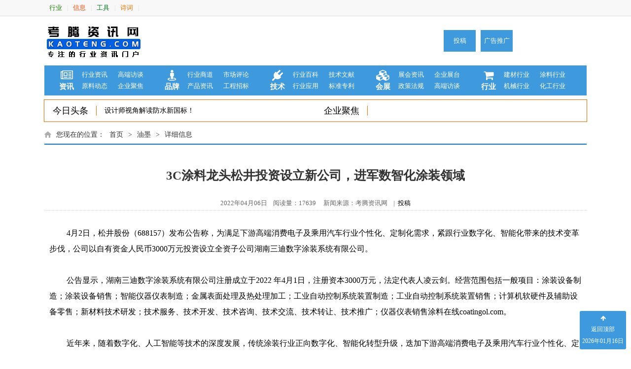

--- FILE ---
content_type: text/html; charset=utf-8
request_url: http://www.kaoteng.com/News/Info_437751_53_16_1.html
body_size: 12188
content:
<!DOCTYPE html>
<!--[if lt IE 7]>      <html class="no-js lt-ie9 lt-ie8 lt-ie7"> <![endif]-->
<!--[if IE 7]>         <html class="no-js lt-ie9 lt-ie8"> <![endif]-->
<!--[if IE 8]>         <html class="no-js lt-ie9"> <![endif]-->
<!--[if gt IE 8]><!-->
<html class="no-js">
<!--<![endif]-->
<head>
    <meta http-equiv="X-UA-Compatible" content="IE=edge">
    <meta http-equiv="Content-Type" content="text/html; charset=utf-16" />
    
    <title>3C涂料龙头松井投资设立新公司，进军数智化涂装领域,考腾资讯网</title>
    <meta name="keywords" content="3C涂料龙头松井投资设立新公司，进军数智化涂装领域,工业涂料,辅料与设备,企业聚焦,产品资讯,汽车漆,涂装,油墨">
    <meta name="description" content="3C涂料龙头松井投资设立新公司，进军数智化涂装领域,工业涂料,辅料与设备,企业聚焦,产品资讯,汽车漆,涂装,油墨,考腾资讯网">


    <link href="/style/font-awesome-4.4.0/css/font-awesome.css" rel="stylesheet" type="text/css">
    <link href="/style/base.css" rel="stylesheet" type="text/css">
    <link href="/style/btn.css" rel="stylesheet" type="text/css">
    <link href="/style/web.css" rel="stylesheet" type="text/css">
    <link href="/style/ggw.css" rel="stylesheet" type="text/css">
    <link href="/style/sub.css" rel="stylesheet" type="text/css">
    <script type="text/javascript" src="/js/jquery-1.8.0.min.js"></script>
    <script type="text/javascript" src="/js/index.js"></script>
    <script type="text/javascript" src="/js/fontsize.js"></script>
    <script type="text/javascript">
        function initArray() {
            for (i = 0; i < initArray.arguments.length; i++)
                this[i] = initArray.arguments[i];
        }
        today = new Date();
        function getFullYear(d) {
            yr = d.getYear();
            if (yr < 1000)
                yr += 1900;
            return yr;
        }
    </script>
    <script type="text/javascript" src="/js/common.js"></script>
    <style type="text/css">
        .IndexGG {
            display: none !important;
        }
    </style>
</head>
<body>
        
 <!--导航-->
<!--置顶-->
<div id="zdtop">
    <span class="upbtn">
        <i class="fi alljb">
            <i class="fi01 alljb fa fa-arrow-up"></i>
            <i class="fi02 alljb fa fa-arrow-up"></i>
        </i>
        <span class="wz">返回顶部</span>
        <span class="fl NowFormatDate"></span>
    </span>
</div>

<!--返回首页-->
<div id="Fhsy">
    <a class="upbtn" href="/index.html">
        <i class="fi alljb">
            <i class="fi01 alljb fa fa-home"></i>
            <i class="fi02 alljb fa fa-home"></i>
        </i>
        <span class="wz">返回首页</span>
    </a>
</div>

<!--返回首页-->
<div id="Fhsy_Top">
    <a class="upbtn" href="/index.html">
        <i class="fi alljb">
            <i class="fi01 alljb fa fa-home"></i>
            <i class="fi02 alljb fa fa-home"></i>
        </i>
        <span class="wz">返回首页</span>
    </a>
</div>




<!--欢迎栏-->
<div class="topbar bgf8">
    <div class="layout">
        <div class="fl lft">
            <a class="fl cljb" href="/home/index.html" title="中网行业站导航页" target="_blank" style="color:#1b8000">行业</a>
            <span class="fl sx">|</span>
            <a class="fl cljb" href="/portal/index.html" title="中网行业站信息页" target="_blank" style="color:#ff4800">信息</a>
            <span class="fl sx">|</span>
            <a class="fl cljb" href="/tools/index.html" title="在线工具集" target="_blank" style="color:#017619">工具</a>
            <span class="fl sx">|</span>
            <a class="fl cljb" href="/73scb/index.htm" title="诗词合集" target="_blank" style="color:#ff7200">诗词</a>
            <span class="fl sx">|</span>
            
            
            
            
            
        </div>
        <div class="fr rit">
            <span class="fl"> </span>

        </div>
        <div class="cf"></div>
    </div>
</div>





<!--搜索栏-->
<div class="logobar">
    <div class="layout">
        <div class="fl lft">
            <a class="fl" target="_blank" href="http://www.kaoteng.com/index.html" title="考腾资讯网">
                <img src="http://www.kaoteng.com/images/ksc/logo.gif" alt="考腾资讯网" />
            </a>
        </div>
        <div class="fl mid">

        </div>
        <div class="fr rit" style="width: 300px; margin-top:13px;">
            <a target="_blank" href="http://www.kaoteng.com/pages/other/QiYeTouGao.aspx" class="fl btnb">投稿</a>
            <a target="_blank" href="http://www.kaoteng.com/pages/other/GuangGaoTuiGuang.aspx" class="fl btnb">广告推广</a>
        </div>
        <div class="cf"></div>
    </div>
</div>
<div class="navline">
    <div class="navlineman">
        <div class="layout boxsz ">
            <div class="fl navxz">
                <span class="nav_tit fl">
				<a class="nav_tit fl" target="_blank" href="http://www.kaoteng.com/pages/lanmu/newindex.html" target="_blank">
                    <i class="fa fa-newspaper-o">&nbsp;</i><span class="wz">资讯</span>
                </span>
                <div class="nav_man fl">
                    <a target="_blank" href="http://www.kaoteng.com/pages/lanmu/hyindex.html" class="fl alljb">行业资讯</a>
                    <a target="_blank" href="http://www.kaoteng.com/News/list_111_0_1.html" class="fl alljb">高端访谈</a>
                    <a target="_blank" href="http://www.kaoteng.com/pages/lanmu/ylindex.html" class="fl alljb">原料动态</a>
                    <a target="_blank" href="http://www.kaoteng.com/pages/lanmu/qyindex.html" class="fl alljb">企业聚焦</a>
                </div>
            </div>
            <div class="fl navxz">
                 <span class="nav_tit fl">
                    <i class="fa fa-street-view">&nbsp;</i><span class="wz">品牌</span>
                </span>
                <div class="nav_man fl">
                    <a target="_blank" href="http://www.kaoteng.com/pages/lanmu/sdindex.html" class="fl alljb">行业商道</a>
                    <a target="_blank" href="http://www.kaoteng.com/News/list_115_0_1.html" class="fl alljb">市场评论</a>
                    <a target="_blank" href="http://www.kaoteng.com/News/list_106_0_1.html" class="fl alljb">产品资讯</a>
                    <a target="_blank" href="http://www.kaoteng.com/News/list_107_0_1.html" class="fl alljb">工程招标</a>
                </div>
            </div>
            <div class="fl navxz">
                 <span class="nav_tit fl">
				 <a class="nav_tit fl" target="_blank" href="http://www.kaoteng.com/pages/lanmu/jsindex.html" target="_blank">
                    <i class="fa fa-plug">&nbsp;</i><span class="wz">技术</span>
                </span>
                <div class="nav_man fl">
                    <a target="_blank" href="http://www.kaoteng.com/pages/lanmu/bkindex.html" class="fl alljb">行业百科</a>
                    <a target="_blank" href="http://www.kaoteng.com/News/list_117_0_1.html" class="fl alljb">技术文献</a>
                    <a target="_blank" href="http://www.kaoteng.com/pages/lanmu/yyindex.html" class="fl alljb">行业应用</a>
                    <a target="_blank" href="http://www.kaoteng.com/News/list_116_0_1.html" class="fl alljb">标准专利</a>
                </div>
            </div>
            <div class="fl navxz">
                 <span class="nav_tit fl">
                    <i class="fa fa-cubes">&nbsp;</i><span class="wz">会展</span>
                </span>
                <div class="nav_man fl">
                    <a target="_blank" href="http://www.kaoteng.com/pages/lanmu/zhindex.html" class="fl alljb">展会资讯</a>
                    <a target="_blank" href="http://www.kaoteng.com/News/list_109_0_1.html" class="fl alljb">企业展台</a>
                    <a target="_blank" href="http://www.kaoteng.com/News/list_108_0_1.html" class="fl alljb">政策法规</a>
                    <a target="_blank" href="http://www.kaoteng.com/pages/lanmu/ftindex.html" class="fl alljb">高端访谈</a>
                </div>
            </div>
            <div class="fr navxz">
                 <span class="nav_tit fl">
                    <i class="fa fa-shopping-cart">&nbsp;</i><span class="wz">行业</span>
                </span>
                <div class="nav_man fl">
                    <a target="_blank" href="http://www.kaoteng.com/News/list_201_0_1.html" class="fl alljb">建材行业</a>
                    <a target="_blank" href="http://www.kaoteng.com/News/list_202_0_1.html" class="fl alljb">涂料行业</a>
                    <a target="_blank" href="http://www.kaoteng.com/News/list_203_0_1.html" class="fl alljb">机械行业</a>
                    <a target="_blank" href="http://www.kaoteng.com/News/list_204_0_1.html" class="fl alljb">化工行业</a>
                </div>
            </div>
            <div class="cf"></div>
        </div>
    </div>
	<div class="waveLine w100">
            <div class="waveWrapper waveAnimation">
                <div class="waveWrapperInner bgTop">
                    <div class="wave waveTop" style="background-image: url('/images/wave/w1.png')"></div>
                </div>
                <div class="waveWrapperInner bgMiddle">
                    <div class="wave waveMiddle" style="background-image: url('/images/wave/w2.png')"></div>
                </div>
                <div class="waveWrapperInner bgBottom">
                    <div class="wave waveBottom" style="background-image: url('/images/wave/w3.png')"></div>
                </div>
            </div>
        </div>
</div>



 <!--今日头条-->
<div class="pdtb8">
    <div class="layout scnav">
        <div class="fl">
            <div class="tit">
                <span><a id="a_gd_JinRiTouTiao">今日头条</a></span>
            </div>
            <div class="man">
                <div class="notice">
                    <ul id="jsfoot01" class="noticTipTxt">
                     
                    </ul>

                </div>
            </div>
        </div>
        <div class="fr">
            <div class="tit">
                <span><a id="a_gd_QiYeJuJiao">企业聚焦</a></span>
            </div>
            <div class="man">
                <div class="notice">
                    <ul id="jsfoot02" class="noticTipTxt">
                     
                    </ul>
                </div>

            </div>
        </div>
        <div class="cf"></div>
    </div>
</div>

<script type="text/javascript">
    $(function () {
    
        //今日头条-MoreLink
        $.ajax({
            type: "GET",
            url: hshIp +"/NewsAPI/Get_MoreLink?tag_name=今日头条",
            dataType: "json",
            success: function (MoreLink) {
                $("#a_gd_JinRiTouTiao").attr("href", MoreLink);
            }
        });
        //今日头条
        $.ajax({
            type: "GET",
            url: hshIp +"/NewsAPI/GetNewsListByTagName?tag_name=今日头条&Take=10",
            dataType: "json",
            success: function (data) {
                var count = 1;
                $.each(data, function (i, item) {
                    var class_on = "";
                    if (count == 1) {
                        class_on = "on";
                    }
                    var html_item = "<li class=\"ggli alljb " + class_on + "\"><a class=\"alljb\" target=\"_blank\" href=\"" + item.link_info + "\" title=\"" + item.title + "\">" + item.title + "</a></li>";

                    $("#jsfoot01").append(html_item);
                    count++;
                });
                Set_gundong();
            }
        });
        //企业聚焦-MoreLink
        $.ajax({
            type: "GET",
            url: hshIp +"/NewsAPI/Get_MoreLink?tag_name=企业聚焦",
            dataType: "json",
            success: function (MoreLink) {
                $("#a_gd_QiYeJuJiao").attr("href", MoreLink);
            }
        });
        //企业聚焦
        $.ajax({
            type: "GET",
            url: hshIp +"/NewsAPI/GetNewsListByTagName?tag_name=企业聚焦&Take=10",
            dataType: "json",
            success: function (data) {
                var count = 1;
                $.each(data, function (i, item) {
                    var class_on = "";
                    if (count == 1)
                    {
                        class_on = "on";
                    }
                    var html_item = "<li class=\"ggli alljb " + class_on + "\"><a class=\"alljb\" target=\"_blank\" href=\"" + item.link_info + "\" title=\"" + item.title + "\">" + item.title + "</a></li>";

                    $("#jsfoot02").append(html_item);
                    count++;
                });
                Set_gundong();
            }
        });



      
    })
    //公告滚动 GongGaoList
    function show() {
        $(".noticTipTxt").each(function () {
            var length = $(this).find("li").length - 1;
            var index = $(this).find("li").index($(this).find(".on"));
            var new_eq = Number(index) + Number(1);
            if (new_eq > length) {
                $(this).find(".on").addClass("top").removeClass("on")
                $(this).find("li").eq(0).addClass("on").siblings().removeClass("on");

            } else {
                $(this).find(".on").addClass("top").removeClass("on")
                $(this).find("li").eq(new_eq).addClass("on").siblings().removeClass("on");
            }
            setTimeout(hide, 1000);
        })
    }
    function hide() {
        $(".noticTipTxt .top").removeClass("top")
    }
    function Set_gundong() {
        setInterval(show, 5000);
    }
</script>

    

<div class="dqwz layout kg">
    <i class="fl bgi i_home">home</i>
    <span class="fl"> 您现在的位置：</span>
    <a class="fl alljb" target="_blank" href="/index.html">首页</a>
    <span class="fl">></span><a class="fl alljb" href="http://www.kaoteng.com/News/listB_53_0_1-1.html">油墨</a>
    <span class="fl">></span>
    详细信息
    <div class="cf"></div>
</div>

<div class="sublist">
    <div class="detailman layout pt">
        <div class="lft fl newsdel">

            <h1><div class="del_tit">3C涂料龙头松井投资设立新公司，进军数智化涂装领域</div></h1>
            <div class="del_time">2022年04月06日&nbsp;&nbsp;&nbsp;&nbsp;阅读量：17639 &nbsp;&nbsp;&nbsp;&nbsp;新闻来源：考腾资讯网&nbsp;&nbsp;&nbsp;&nbsp;|&nbsp;&nbsp;<a href="/pages/other/QiYeTouGao.aspx">投稿</a></div>

            <div class="w100">

                <div class="cf"></div>
            </div>

            <div class="del_man">
                <p style="line-height: 2em;">4月2日，松井股份（688157）发布公告称，为满足下游高端消费电子及乘用汽车行业个性化、定制化需求，紧跟行业数字化、智能化带来的技术变革步伐，公司以自有资金人民币3000万元投资设立全资子公司湖南三迪数字涂装系统有限公司。</p><p><section><br style="margin: 0px; padding: 0px; outline: 0px; max-width: 100%; box-sizing: border-box !important; overflow-wrap: break-word !important; visibility: visible;"/></section><p style="line-height: 2em;">公告显示，湖南三迪数字涂装系统有限公司注册成立于2022 年4月1日，注册资本3000万元，法定代表人凌云剑。经营范围包括一般项目：涂装设备制造；涂装设备销售；智能仪器仪表制造；金属表面处理及热处理加工；工业自动控制系统装置制造；工业自动控制系统装置销售；计算机软硬件及辅助设备零售；新材料技术研发；技术服务、技术开发、技术咨询、技术交流、技术转让、技术推广；仪器仪表销售<a title="涂料在线coatingol.com" href="http://www.coatingol.com">涂料在线coatingol.com</a>。</p><section><br style="margin: 0px; padding: 0px; outline: 0px; max-width: 100%; box-sizing: border-box !important; overflow-wrap: break-word !important; visibility: visible;"/></section><p style="line-height: 2em;">近年来，随着数字化、人工智能等技术的深度发展，传统涂装行业正向数字化、智能化转型升级，迭加下游高端消费电子及乘用汽车行业个性化、定制化的需求变化日趋凸显，为新型功能涂层材料产业带来了新的发展机遇。</p><section><br style="margin: 0px; padding: 0px; outline: 0px; max-width: 100%; box-sizing: border-box !important; overflow-wrap: break-word !important; visibility: visible;"/></section><p style="line-height: 2em;">公司作为新型功能涂层材料领域较早进行智能化、数字化自主探索应用的代表企业，基于自身丰富的行业资源优势以及在数字化、智能化涂装技术上的积累，目前已经掌握了成熟的新型功能涂层技术和数智化涂装相结合的系统方案解决能力。</p><section style="text-align: center;"><img src="http://images.coatingol.com/fujian_ht/BianJiQi/20220406/6378485214573520631901225.png" alt="3C涂料龙头松井投资设立新公司，进军数智化涂装领域 考腾资讯网"/></section></p><p><p style="line-height: 2em;">松井股份表示，全资子公司湖南三迪设立后，旨在为下游高端消费电子及乘用汽车领域客户提供数智化涂装工艺相关的技术衍生服务。湖南三迪将在助力客户符合“双碳”要求、提高作业效率、节约生产成本的同时，更好地满足终端用户个性化、定制化需求。本次设立全资子公司，既是公司适应未来行业新技术变革、强化自身业务发展的需要，也是巩固和提升公司技术实力和行业竞争力作出的慎重决策。</p><section><br style="margin: 0px; padding: 0px; outline: 0px; max-width: 100%; box-sizing: border-box !important; overflow-wrap: break-word !important;"/></section><p style="line-height: 2em;">松井股份成立于2009年，于2020年6月9日在上交所科创板上市，是一家以3C行业中的高端消费类电子和乘用汽车等高端消费品领域为目标市场，通过“交互式”自主研发、“定制化柔性制造”的模式，为客户提供涂料、特种油墨等多类别系统化解决方案的新型功能涂层材料制造商，产品主要用于高端消费类电子领域和乘用汽车领域。2021年实现营业收入5.082亿元，同比增长16.85%。</p><p style="line-height: 2em;"><br/></p></p>

                <div class="div_ts_v" style="display:none;">
                    <div class="detailman layout pt">
                        <br />
                        <br />
                        <div class="fl newsdel w100">
                            <div class="del_tit" style="color:#ff6a00;    text-align: left;"><i class="fa fa-info-circle"></i>&nbsp;&nbsp;本栏目为VIP会员专属，请VIP会员登录后查看详细内容。</div>
                            <br />
                            <div class="cf"></div>
                            <a class="bigbtn btnb br3 boxsz fl tac" target="_blank" style="width:300px; height:50px; line-height:50px; margin-right:40px; font-size:18px;" href="https://www.coatingol.com/pages/login/index.aspx"><i class="fa fa-hand-o-up"></i>&nbsp;&nbsp;点击我登陆</a>
                            <a class="bigbtn btny br3 boxsz fl tac" target="_blank" style="width:300px; height:50px; line-height:50px; font-size:18px;" href="https://www.coatingol.com/pages/other/LianXiWoMen.aspx#CONTACT"><i class="fa fa-user"></i>&nbsp;&nbsp;马上成为VIP会员</a>
                        </div>
                        <div class="cf"></div>
                        <br />
                        <br />
                    </div>
                </div>
                <div class="div_ts_dl" style="display:none;">
                    <div class="detailman layout pt">
                        <br />
                        <br />
                        <div class="fl newsdel w100">
                            <div class="del_tit" style="color:#ff6a00;    text-align: left;"><i class="fa fa-info-circle"></i>&nbsp;&nbsp;本栏目为VIP会员专属，请VIP会员登录后查看详细内容。</div>
                            <br />
                            <div class="cf"></div>
                            <a class="bigbtn btnb br3 boxsz fl tac" target="_blank" style="width:300px; height:50px; line-height:50px; margin-right:40px; font-size:18px;" href="https://www.coatingol.com/pages/login/index.aspx"><i class="fa fa-hand-o-up"></i>&nbsp;&nbsp;点击我登陆</a>
                            <a class="bigbtn btny br3 boxsz fl tac" target="_blank" style="width:300px; height:50px; line-height:50px; font-size:18px;" href="https://www.coatingol.com/pages/other/LianXiWoMen.aspx#CONTACT"><i class="fa fa-user"></i>&nbsp;&nbsp;马上成为VIP会员</a>
                        </div>
                        <div class="cf"></div>
                        <br />
                        <br />
                    </div>
                </div>
                <!--
                <span class="bqtagspan">本文链接：<a href="http://www.kaoteng.com/News/Info_437751_53_16_1.html" title="3C涂料龙头松井投资设立新公司，进军数智化涂装领域">http://www.kaoteng.com/News/Info_437751_53_16_1.html</a></span>

                 <br />
                 <br />
                 -->
                <span class="bqtagspan">标签：<a title="工业涂料" href="http://www.kaoteng.com/News/list_2_0_1.html">工业涂料</a>，<a title="辅料与设备" href="http://www.kaoteng.com/News/list_6_0_1.html">辅料与设备</a>，<a title="企业聚焦" href="http://www.kaoteng.com/News/list_8_0_1.html">企业聚焦</a>，<a title="产品资讯" href="http://www.kaoteng.com/News/list_16_0_1.html">产品资讯</a>，<a title="汽车漆" href="http://www.kaoteng.com/News/list_40_0_1.html">汽车漆</a>，<a title="涂装" href="http://www.kaoteng.com/News/list_52_0_1.html">涂装</a>，<a title="油墨" href="http://www.kaoteng.com/News/list_53_0_1.html">油墨</a></span>
            </div>


            <div class="cf"></div>

            
   <!--免责声明-->
<div class="ns_del_sm fl boxsz" style="width:1100px;">
    <b>免责声明</b>：
    本文仅代表作者本人观点，与本网无关。本网对文中陈述、观点判断保持中立，不对所包含内容的准确性、可靠性或完整性提供任何明示或暗示的保证。请读者仅作参考，并请自行承担全部责任。本网转载自其它媒体的信息，转载目的在于传递更多信息，并不代表本网赞同其观点和对其真实性负责。如因作品内容、版权和其它问题需要同本网联系的，请在一周内进行，以便我们及时处理。客服邮箱：service@cnso360.com | 客服QQ：23341571
</div>
         
         
<br>
<div class="ns_del_sm fl boxsz" style="width:1100px;">
<a href="https://www.cnprofit.com">中国建材网/中网建材/www.cnprofit.com</a>&nbsp;|&nbsp;
<a href="http://m.cnprofit.com">中国建材网手机版/中网建材手机版,m.cnprofit.com</a>&nbsp;|&nbsp;

<a href="https://www.okmart.com">中国化工网/中网化工,www.okmart.com</a>&nbsp;|&nbsp;
<a href="http://m.okmart.com">中国化工网手机版/中网化工手机版,m.okmart.com</a>&nbsp;|&nbsp;

<a href="https://www.okmao.com">中国机械网/中网机械/www.okmao.com</a>&nbsp;|&nbsp;
<a href="http://m.okmao.com">中国机械网手机版/中网机械手机版/m.okmao.com</a>&nbsp;|&nbsp;

<a href="https://www.ntw360.com">中国牛涂网/涂料牛涂网/www.ntw360.com</a>&nbsp;|&nbsp;
<a href="http://m.ntw360.com">中国牛涂网手机版/涂料牛涂网手机版/m.ntw360.com</a>&nbsp;|&nbsp;

<a href="https://www.meesm.com">中国玻璃网/中网玻璃/www.meesm.com</a>&nbsp;|&nbsp;
<a href="http://m.meesm.com">中国玻璃网手机版/中网玻璃手机版/m.meesm.com</a>&nbsp;|&nbsp;

<a href="https://www.zimite.com">中国橡胶网/中网橡胶/www.zimite.com</a>&nbsp;|&nbsp;
<a href="http://m.zimite.com">中国橡胶网手机版/中网橡胶手机版/m.zimite.com</a>&nbsp;|&nbsp;

<a href="https://www.vlevle.com">中国塑料网/中网塑料/www.vlevle.com</a>&nbsp;|&nbsp;
<a href="http://m.vlevle.com">中国塑料网手机版/中网塑料手机版/m.vlevle.com</a>&nbsp;|&nbsp;

<a href="https://www.coatingols.com">中网涂料/www.coatingols.com</a>&nbsp;|&nbsp;
<a href="http://m.coatingols.com">中网涂料手机版.coatingols.com</a>&nbsp;|&nbsp;

<a href="https://www.sinoasphalts.com">中网沥青/www.sinoasphalts.com</a>&nbsp;|&nbsp;
<a href="http://m.sinoasphalts.com">中网沥青手机版/m.sinoasphalts.com</a>&nbsp;|&nbsp;

<a href="https://www.oubili.com">中国体坛网/中网体坛/www.oubili.com</a>&nbsp;|&nbsp;
<a href="http://m.oubili.com">中国体坛网手机版/中网体坛手机版/m.oubili.com</a>&nbsp;|&nbsp;

<a href="https://www.meimeiriji.com">美美日记/www.meimeiriji.com</a>&nbsp;|&nbsp;
<a href="http://m.stylechina.com">中国生活网手机版/中网时尚手机版/m.stylechina.com</a>&nbsp;|&nbsp;

<a href="https://www.chinanews360.com">中国信息网/中网信息/www.chinanews360.com</a>&nbsp;|&nbsp;
</div>
         
         
<div class="cf"></div>


        </div>


        
<div class="cf"></div>


    </div>
</div>

<input id="hid_DeLuUserState" name="hid_DeLuUserState" type="hidden" value="有权限" />
<input id="hid_tag_id_a" name="hid_tag_id_a" type="hidden" value="53" />
<input id="hid_tag_id_b" name="hid_tag_id_b" type="hidden" value="16" />
<input id="hid_WebSite_Type" name="hid_WebSite_Type" type="hidden" value="1" />

<script type="text/javascript" src="/js/jquery-1.8.0.min.js"></script>
<script type="text/javascript">

    $(document).ready(function () {
        var DeLuUserState = $("#hid_DeLuUserState").val();
        if (DeLuUserState == "未登录") {
            $(".div_ts_dl").show();
            $(".div_ts_v").hide();
        }
        else if (DeLuUserState == "有权限") {
            $(".div_ts_dl").hide();
            $(".div_ts_v").hide();
        }
        else {
            $(".div_ts_dl").hide();
            $(".div_ts_v").show();
            //alert("请先升级为企业“银牌会员”或“金牌会员”。");
        }

    });
</script>


    <div class="layout">
	<!--全站地图-->
    <div class="IndexNews n02 fl w100">
    <div class="Index_tt fl w100 boxsz bd">
        <div class="fl lft br50 bgi bg"></div>
        <div class="fl mid">全站地图</div>
    </div>
    <div class="newzn fl w100 boxsz">
        <div class="w100 dptb">
            <div class="dptc lft">

                <a class="alljb bgi" href="http://www.kaoteng.com/pages/lanmu/newindex.html" target="_blank">资讯中心</a>
                <a class="alljb bgi" href="http://www.kaoteng.com/pages/lanmu/hyindex.html" target="_blank">行业资讯</a>
                <a class="alljb bgi" href="http://www.kaoteng.com/pages/lanmu/ylindex.html" target="_blank">原料动态</a>
                <a class="alljb bgi" href="http://www.kaoteng.com/News/list_107_0_1.html" target="_blank">工程招标</a>
            

            </div>
            <div class="dptc lft">
                <a class="alljb bgi" href="http://www.kaoteng.com/pages/lanmu/qyindex.html" target="_blank">企业聚焦</a>
                <a class="alljb bgi" href="http://www.kaoteng.com/pages/lanmu/sdindex.html" target="_blank">行业商道</a>
                <a class="alljb bgi" href="http://www.kaoteng.com/News/list_106_0_1.html" target="_blank">产品资讯</a>
                <a class="alljb bgi" href="http://www.kaoteng.com/News/list_115_0_1.html" target="_blank">市场评论</a>

            </div>
            <div class="dptc lft">
                <a class="alljb bgi" href="http://www.kaoteng.com/pages/lanmu/jsindex.html" target="_blank">技术中心</a>
                <a class="alljb bgi" href="http://www.kaoteng.com/pages/lanmu/bkindex.html" target="_blank">行业百科</a>
                <a class="alljb bgi" href="http://www.kaoteng.com/pages/lanmu/yyindex.html" target="_blank">行业应用</a>
                <a class="alljb bgi" href="http://www.kaoteng.com/News/list_117_0_1.html" target="_blank">技术文献</a>
            

            </div>
            <div class="dptc lft">
                <a class="alljb bgi" href="http://www.kaoteng.com/pages/lanmu/zhindex.html" target="_blank">会展资讯</a>
                <a class="alljb bgi" href="http://www.kaoteng.com/News/listzh_110_0_1.html" target="_blank">会议预告</a>
                <a class="alljb bgi" href="http://www.kaoteng.com/News/list_109_0_1.html" target="_blank">企业展台</a>
                <a class="alljb bgi" href="http://www.kaoteng.com/News/listzh_110_0_1.html" target="_blank">展览预告</a>
            </div>
            <div class="dptc lft">
                <a class="alljb bgi" href="http://www.kaoteng.com/News/list_201_0_1.html" target="_blank">家装材料</a>
                <a class="alljb bgi" href="http://www.kaoteng.com/News/list_202_0_1.html" target="_blank">家居家电</a>
                <a class="alljb bgi" href="http://www.kaoteng.com/News/list_203_0_1.html" target="_blank">成品材料</a>
                <a class="alljb bgi" href="http://www.kaoteng.com/News/list_204_0_1.html" target="_blank">建筑基材</a>
            </div>
            <div class="dptc lft">
                <a class="alljb bgi" href="http://www.kaoteng.com/pages/other/QiYeTouGao.aspx">企业投稿</a>
                <a class="alljb bgi" href="http://www.kaoteng.com/pages/other/GuangGaoTuiGuang.aspx" target="_blank">广告服务</a>
                <a class="alljb bgi" href="http://www.kaoteng.com/pages/other/ZhanHuiHeZuo.aspx" target="_blank">展会合作</a>
                <a class="alljb bgi" href="http://www.kaoteng.com/pages/other/LianXiWoMen.aspx" target="_blank">联系我们</a>
            </div>
            <div class="dptc lft">
                <a class="alljb bgi" href="http://www.kaoteng.com/pages/lanmu/ftindex.html" target="_blank">高端访谈</a>
                <a class="alljb bgi" href="http://www.kaoteng.com/News/list_108_0_1.html" target="_blank">政策法规</a>
                <a class="alljb bgi" href="http://www.kaoteng.com/News/list_116_0_1.html" target="_blank">标准专利</a>
                <a class="alljb bgi" href="http://www.kaoteng.com/News/list_114_0_1.html" target="_blank">装修百科</a>                
            </div>
            </div>
            
            
<!--“yqlink_zdy_siteMap”全站链接管理模块-->
<div class="yqlink_zdy_siteMap  fl  boxsz"><a class="fl alljb hbg" href="http://www.wtfm.cc" target="_blank">气动球阀</a><a class="fl alljb hbg" href="http://www.wotuo.net" target="_blank">卡套球阀</a><a class="fl alljb hbg" href="http://www.shwtfm.com" target="_blank">不锈钢截止阀</a><a class="fl alljb hbg" href="https://www.cg-google.com.cn/" target="_blank">谷歌浏览器</a><a class="fl alljb hbg" href="https://www.cp-wps.com.cn/" target="_blank">WPS</a></div>
            
            
            
    </div>
    <div class="cf"></div>
</div>
	
	<div class="cf"></div>
</div>
<!--footer-->
<div class="footer">
    <div class="layout pt " style="width:1100px;">
        <div class="fl lft">
            <div class="wxewm">
                <div class="d01">
                    <img src="http://www.kaoteng.com/images/ksc/ewm.png" alt="考腾资讯网">
                </div>
                <div class="d02">
                    <span class="sp1">扫描二维码，获取手机版最新资讯</span>
                    <span class="sp2">考腾资讯网</span>
                    <span class="sp3">您还可以直接微信扫描打开</span>
                </div>
            </div>
            <div class="cf"></div>

        </div>
        <div class="fl rit">
            <p>站长信箱:service@cnso360.com&nbsp;&nbsp; 业务QQ: 23341571 &nbsp;&nbsp;<a href="/about/legal.html" target="_blank"><font class="top_link">版权声明</font></a>&nbsp;|&nbsp;
                <a href="/about/privacy.html" target="_blank" class="text_chinese"><font class="top_link">免责声明</font></a>
            </a></p>

            <p>
              <a href="http://www.ntw360.com" target="_blank" title="中国牛涂网" >牛涂网</a>&nbsp;|&nbsp;
              <a href="http://www.okmart.com" target="_blank" title="中国化工网" >中网化工</a>&nbsp;|&nbsp;
              <a href="http://www.okmao.com" target="_blank" title="中国机械网" >中网机械</a>&nbsp;|&nbsp;
              <a href="http://www.cnprofit.com" target="_blank" title="中国建材网" >中网建材</a>&nbsp;|&nbsp;
              <a href="http://www.vrovro.com" target="_blank" title="中国机器人网" >中网机器人</a>&nbsp;|&nbsp;
              <a href="http://www.meesm.com" target="_blank" title="中国玻璃网" >中网玻璃</a>&nbsp;|&nbsp;
              <a href="http://www.zimite.com" target="_blank" title="中国橡胶网" >中网橡胶</a>&nbsp;|&nbsp;
              <a href="http://www.vlevle.com" target="_blank" title="中国塑料网" >中网塑料</a>&nbsp;|&nbsp;
            </p>
            
            <p>
              <a href="http://www.meimeiriji.com" target="_blank" title="美美日记" >美美日记网</a>&nbsp;|&nbsp;
              <a href="http://www.oubili.com" target="_blank" title="中国体坛网" >中网体坛</a>&nbsp;|&nbsp;
              <a href="http://www.stylechina.com" target="_blank" title="中国生活网" >中网生活</a>
              <a href="http://www.chinanews360.com" target="_blank" title="中国资讯网" >中网资讯</a>&nbsp;|&nbsp;
              <a href="http://www.cnnews360.com" target="_blank" title="中国新闻网" >中网新闻</a>
              <a href="http://www.qqwei.com" target="_blank" title="QQ行业资讯网" >QQ行业资讯网</a>&nbsp;|&nbsp;
              <a href="http://www.heyada.com" target="_blank" title="合亚嗒资讯网" >合亚嗒资讯网</a>&nbsp;|&nbsp;
              <a href="http://www.szftx.com" target="_blank" title="深圳资讯网" >深圳资讯网</a>&nbsp;|&nbsp;
            </p>
            
            <p>
              <a href="http://www.haolibai.com" target="_blank" title="中国沥青网" >沥青网</a>&nbsp;|&nbsp;
              <a href="http://www.houshionline.com" target="_blank" title="行业资讯在线" >行业资讯在线</a>
              <a href="http://www.coatingols.com" target="_blank" title="中国涂料在线" >中网涂料</a>&nbsp;|&nbsp;
              <a href="http://www.sinoasphalts.com" target="_blank" title="中国沥青网" >中网沥青</a>&nbsp;|&nbsp;
              
              <a href="http://www.gpointtech.com/" target="_blank" title="高鹏科技网" >高鹏科技网</a>&nbsp;|&nbsp;
            </p>
            
            <p>
              <a href="http://www.lijiejing.com/" target="_blank" title="丽街景信息网" >丽街景信息网</a>&nbsp;|&nbsp;
              <a href="http://www.kaoteng.com/" target="_blank" class="text_chinese" title="考腾资讯网">考腾资讯网：涂料、建材、化工、机械、建材、玻璃、橡胶、塑料、工程专业门户！</a>
            </p>
        </div>
        <div class="cf"></div>
    </div>
</div>
<div class="layout footimg" style="width: 960px;">
    <p>
        <span class="fl">
            <a >
                <img width="36" height="43" border="0" alt="深圳网络警察报警平台" src="/images/footimg/816587.gif">
            </a>
        </span>
        <span class="fr">
            <a target="_blank" rel="nofollow">
                深圳网络警<br>
                察报警平台
            </a>
        </span>
    </p>
    <p>
        <span class="fl">
            <a target="_blank" rel="nofollow">
                <img width="36" height="42" border="0" alt="公共信息安全网络监察" src="/images/footimg/6743671.jpg">
            </a>
        </span>
        <span class="fr">
            <a target="_blank" rel="nofollow">
                公共信息安<br>
                全网络监察
            </a>
        </span>
    </p>

    <p>
        <span class="fl">
            <a target="_blank" rel="nofollow">
                <img width="35" height="43" border="0" alt="经营性网站备案信息" src="/images/footimg/ind36.gif">
            </a>
        </span>
        <span class="fr">
            <a rel="nofollow">
                经营性网站<br>
                备案信息
            </a>
        </span>
    </p>
    <p>
        <span style="width: 44px;" class="fl">
            <a target="_blank" rel="nofollow">
                <img width="44" height="44" border="0" alt="中国互联网举报中心" src="/images/footimg/buliang.png">
            </a>
        </span>
        <span style="width: 64px;" class="fr">
            <a class="lcblack" target="_blank" rel="nofollow">
                中国互联网<br>
                举报中心
            </a>
        </span>
    </p>
    <p>
        <span style="width: 44px;" class="fl">
            <a target="_blank" rel="nofollow">
                <img width="44" height="42" border="0" alt="中国文明网传播文明" src="/images/footimg/wmlogo.gif">
            </a>
        </span>
        <span style="width: 64px;" class="fr">
            <a class="lcblack" target="_blank" rel="nofollow">
                中国文明网<br>
                传播文明
            </a>
        </span>
    </p>
   
    <p>
        <span style="width: 44px;" class="fl">
            <a target="_blank" rel="nofollow">
                <img src="/images/footimg/gswj2015.jpg" title="深圳市市场监督管理局企业主体身份公示" alt="深圳市市场监督管理局企业主体身份公示">
            </a>
        </span>
        <span style="width: 64px;" class="fr">
            <a class="lcblack" target="_blank" rel="nofollow">
                工商网监<br>
                电子标识
            </a>
        </span>
    </p>
</div>


<!-- 百度搜索-自动推送 -->
<div class="dpbn" style="display:none">
    <script>
        (function () {
            var bp = document.createElement('script');
            var curProtocol = window.location.protocol.split(':')[0];
            if (curProtocol === 'https') {
                bp.src = 'https://zz.bdstatic.com/linksubmit/push.js';
            }
            else {
                bp.src = 'http://push.zhanzhang.baidu.com/push.js';
            }
            var s = document.getElementsByTagName("script")[0];
            s.parentNode.insertBefore(bp, s);
        })();
    </script>
</div>











    <script src="/bundles/jquery?v=FVs3ACwOLIVInrAl5sdzR2jrCDmVOWFbZMY6g6Q0ulE1"></script>

    <script src="/bundles/bootstrap?v=2Fz3B0iizV2NnnamQFrx-NbYJNTFeBJ2GM05SilbtQU1"></script>

    


</body>
</html>


--- FILE ---
content_type: text/css
request_url: http://www.kaoteng.com/style/web.css
body_size: 11819
content:
body{background:#fff;}
.topbar{ height:32px; line-height:32px; border-bottom:1px #ddd solid;}
.topbar a{ height:32px; line-height:32px; color:#565656; padding:0 10px;}
.topbar .i_sjx{ width:7px; height:4px; background-position:0 -10px; margin:14px 0 0 8px; margin-left:5px;}
.topbar .i_zjx{ width:4px; height:7px; background-position:0 -36px; margin:12px 8px 0 0; margin-right:5px;}
.topbar a:hover{ color:#00479d; text-decoration:underline;}
.topbar span.fl{ padding:0 0 0 10px; color:#565656}
.topbar span.sx{font-size:12px; color:#dedede;padding:0;}


.logobar{ height:70px; padding:15px 0;}
.logobar .lft{ width:210px; overflow:hidden;}
.logobar .lft img{ height:70px; display:block;}
.logobar .mid{ width:590px; height:70px;}
.logobar .rit{ width:314px;}
.logobar .mid .div01{ height:40px; width:496px; border:2px #3e9add solid;}
.logobar .mid .div01 .sx{ width:79px; height:40px; text-align:center; border-right:1px #ddd solid; position:relative;cursor:pointer;}
.logobar .mid .div01 .sx .on{ line-height:40px; text-align:center; width:100%; font-size:15px;}
.logobar .mid .div01 .sxli{ display:none; cursor:pointer;}
.logobar .mid .div01 .sxli ul{ display:block; width:100%; line-height:32px; position:absolute; top:40px; left:0px;}
.logobar .mid .div01 .sxli ul li{ padding-right:12px;}
.logobar .mid .div01 .sxli ul li:hover{ background:#eeeeee;}
.logobar .mid .div01 .sxli ul li.xz{ display:none;}
.logobar .mid .div01 .ssbox{ height:40px; width:416px; display:none;}
.logobar .mid .div01 .on{ display:block;}
.logobar .mid .div01 .ssbox input[type=text]{ display:block; padding:5px; width:326px; height:30px; line-height:30px; border:none;}
.logobar .mid .div01 .ssbox input[type=button]{ display:block; width:80px; font-size:16px; height:40px; line-height:40px; border:none; color:#fff; background:#3e9add}
.logobar .mid .div01 .ssbox input[type=button]:hover{ background:#175d90;}
.logobar .mid .div02 a{ line-height:26px; display:inline-block; margin:0 10px;}
.logobar .mid .div02 a:hover{ color:#0e79cc; text-decoration:underline;}
.logobar .rit a{ height:44px; line-height:44px; margin-left:10px; width:65px; padding:0px; text-align:center;
                 	-webkit-border-radius: 0px;  -moz-border-radius: 0px;  border-radius: 0px;

}

/*导航*/
.navlist{ border:1px #3e9add solid;}
.navlist a{ width:61px; height:65px; font-size:12px; text-align:center; background:#fff;}
.navlist a i{ display:block; width:50px; height:40px;}
.navlist a .wz{ display:block; width:100%; height:21px; line-height:21px;}
.navlist a:hover{ background:#f1f1f1; color:#0e79cc;}

.navline .layout{ border:1px #3e9add solid; padding:6px 14px;}
.navline .navxz{ width:214px; height:47px;}
.navline .navxz .nav_tit{ width:47px; margin:0; font-weight:bold;}
.navline .navxz .nav_tit i{ display:block; float:left; width:28px; height:22px; padding:2px 16px 3px 16px; text-align:center; text-align:center; line-height:22px; font-size:22px;}
.navline .navxz .nav_tit i:before{width:28px; text-align:center; display:block;}
.navline .navxz .nav_tit .wz{ display:block; float:left; width:60px; height:18px; line-height:18px; text-align:center; font-size:15px;}
.navline .navxz .nav_man{ width:147px; height:69px; padding:0 0 0 7px;}
.navline .navxz .nav_man a{ width:65px; line-height:23px; margin-right:8px; text-align:center;}
.navline .waveLine {display:none}

.navline.fixednav{ position:fixed; top:0px; z-index:999999; background:#ffffff;  left:0px; right:0px;/*border-bottom:8px #0475c8 solid;*/
-moz-box-shadow: 0px 0px 10px #666666 -webkit-box-shadow: 0px 0px 10px #666666; box-shadow: 0px 0px 10px #666666;  border-bottom:3px #3b95d0 solid;}
.navline.fixednav .navlineman{ /* border-bottom:8px #3e9add solid;*/}
.navline.fixednav .waveLine {display:block}
.navline.fixednav .layout{ border-bottom:0px; border:0px;}

 @keyframes move_wave{0%{transform: translateX(0) translateZ(0) scaleY(1);}
50%{transform: translateX(-25%) translateZ(0) scaleY(0.55);}
100%{transform: translateX(-50%) translateZ(0) scaleY(1);}} .waveWrapper{width:100%;height:16px;position:relative;margin: auto;}
.waveWrapperInner{position: absolute;width: 100%;overflow: hidden;height: 100%;bottom: -1px;/*background-image: linear-gradient(to top, #2299ee 20%, #27273c 80%);*/}
.bgTop{z-index: 15;opacity: 0.5;}
.bgMiddle{z-index: 10;opacity: 0.75;}
.bgBottom{z-index: 5;}
.wave{position: absolute;left: 0;width: 200%;height: 100%;background-repeat: repeat no-repeat;background-position: 0 bottom;transform-origin: center bottom;}
.waveTop{background-size: 50% 16px;}

.waveAnimation .waveTop{animation: move_wave 30s linear infinite;-webkit-animation: move_wave 30s linear infinite;-webkit-animation-delay: 2s;animation-delay: 2s;}

.waveMiddle{background-size: 50% 16px;}
.waveAnimation .waveMiddle{}
.waveBottom{background-size: 50% 16px;}

.waveAnimation .waveBottom{animation: move_wave 40s linear infinite;-webkit-animation: move_wave 40s linear infinite;}


.navline .layout{ background:#3e9add;}
.navline.fixednav .layout{ background:#ffffff;}

.navline .navxz .nav_tit i{ color:#ffffff;}
.navline.fixednav .navxz .nav_tit i{ color:#ff6a00;}

.navline .navxz .nav_tit .wz{ color:#ffffff;}
.navline.fixednav .navxz .nav_tit .wz{ color:#0e79cc;}


.navline .navxz .nav_tit .wz{ color:#ffffff;}
.navline.fixednav .navxz .nav_tit .wz{ color:#0e79cc;}

.navline .navxz .nav_man a{ color:#ffffff;}
.navline.fixednav .navxz .nav_man a{ color:#000000;}


.navline .navxz .nav_man a:hover{ color:#ffffff; background:#ff6a00; }
.navline.fixednav .navxz .nav_man a:hover{ color:#ffffff; background:#ff6a00; }

.ppk{width:372px; margin-left:-12px;}
.ppk a{width:110px; height:80px; margin:0 0 8px 12px; display:block; float:left; border:1px #ddd solid;}
.ppk a img{display:block; float:left; width:110px; height:80px;}
.ppk a:nth-child(3n){margin-right:0px;}

/*.IndexBanner .lft{width:212px; margin-right:9px;}*/
.IndexBanner .lft{width:212px; margin-right:9px; border-top:1px #ddd solid;}
.IndexBanner .lft .tt a{height:37px; line-height:37px; background:#3e9add; color:#fff; text-align:center; font-size:14px;}
.IndexBanner .lft .tt a:hover{ background:#0e79cc}
.IndexBanner .lft .mm{width:100%; border-left:1px #ddd solid; border-right:1px #ddd solid; height:60px;}
/*.IndexBanner .lft .mm{ height:53px;}*/
.IndexBanner .lft .mm .mm_tt{height:58px; padding:12px 15px; width:100%; border-bottom:1px #ddd solid; line-height:34px; font-size:16px; color:#333}
/*.IndexBanner .lft .mm .mm_tt{height:51px; padding:9px 0;  line-height:33px; }*/
.IndexBanner .lft .mm .mm_tt *{ height:28px; display:block; line-height:28px;}
.IndexBanner .lft .mm .mm_tt span{margin-right:10px;}
.IndexBanner .lft .mm .mm_tt i{font-size:24px;}
.IndexBanner .lft .mm .mm_tt:hover{color:#0e79cc; cursor:pointer;}
.IndexBanner .lft .mm .mm_tt .ic{width:28px; height:28px; background-image:url(../images/icon/ic1.jpg); background-repeat:no-repeat;}
.IndexBanner .lft .mm:nth-child(1) .mm_tt .ic{background-position:0 0;}
.IndexBanner .lft .mm:nth-child(2) .mm_tt .ic{background-position:-28px 0;}
.IndexBanner .lft .mm:nth-child(3) .mm_tt .ic{background-position:-56px 0;}
.IndexBanner .lft .mm:nth-child(4) .mm_tt .ic{background-position:-84px 0;}
.IndexBanner .lft .mm:nth-child(5) .mm_tt .ic{background-position:-112px 0;}
.IndexBanner .lft .mm:last-child .mm_tt{border-bottom:0px;}
.IndexBanner .lft .mm:last-child{border-bottom:1px #ddd solid;}
.IndexBanner .lft .mm .mm_mm{position:absolute; top:0; left:212px; width:560px; height:300px; background:#ffffff; border:1px #ddd solid; display:none; border-left:0px;}
.IndexBanner .lft .mm .mm_mm *{max-width:100%;}
/*.IndexBanner .lft .mm:hover .mm_mm{display:block;}*/
.IndexBanner .mid{width:550px; margin-right:9px;}
.IndexBanner .mid .banner{width:100%; height:302px; border:1px #ddd solid;}
.IndexBanner .rit{width:318px;}
.IndexBanner .rit a.tt{height:37px; line-height:37px; background:#3e9add; color:#fff; text-align:center; font-size:14px; padding:0 10px;}
.IndexBanner .rit a.tt .fr{font-size:12px;}
.IndexBanner .rit a.tt:hover{ background:#0e79cc}
.IndexBanner .rit .mm{height:263px; float:left;width:100%;}
/*
.IndexBanner .rit .mm a{display:block; padding:0 10px; height:30px; line-height:30px; margin:2px 0; text-overflow:ellipsis;  white-space: nowrap;overflow:hidden;}
.IndexBanner .rit .mm a:hover{background:#0e79cc; color:#ffffff;}
*/
.IndexBanner .rit .mm a{ height:88px; border-bottom:1px #ddd solid;}
.IndexBanner .rit .mm a:last-child{border-bottom:0px;}
.IndexBanner .rit .mm a .a_tt{height:32px; line-height:32px; font-size:15px; color:#000; padding-top:5px;}
.IndexBanner .rit .mm a .a_mm{height:40px; line-height:20px; font-size:12px; color:#666;}
.IndexBanner .rit .mm a:hover .a_tt{color:#0e79cc !important;}


.Index_Tuijian .lft{width:212px;  margin-right:10px; border-bottom:1px #ddd solid; }
.Index_Tuijian .lft .tt{height:37px; line-height:37px; background:#0e79cc; color:#fff; text-align:center; font-size:14px;}
.Index_Tuijian .lft .mm{height:103px; border-right:1px #ddd solid; border-left:1px #ddd solid; padding:5px 0 4px 0;}
.Index_Tuijian .lft .mm .img{float:left; width:84px; height:84px; padding:10px;}
.Index_Tuijian .lft .mm .wz{width:92px; color:#000; line-height:21px; padding:10px 0; float:left; padding-left:10px;}
.Index_Tuijian .lft .mm .img img{width:100%;}

.Index_Tuijian{width:879px;}
.Index_Tuijian .mid{width:100%;}
.Index_Tuijian .mid .mid01{width:285px; margin-right:12px;}
.Index_Tuijian .mid .mid02{width:285px;  margin-right:12px;}
.Index_Tuijian .mid > div:nth-child(3n){ margin-right:0px;}
.Index_Tuijian .mid .tt{height:31px; line-height:21px; color:#0d6baf; font-size:18px;}
.Index_Tuijian .mid .tt a{display:block; float:left; height:21px; padding:5px 0; line-height:21px;}
.Index_Tuijian .mid .tt a span{display:block; float:left; padding-left:10px;  border-left-width:3px; border-left-style:solid;}
.Index_Tuijian .mid .mid01:nth-child(4n+1) .tt a span{border-left-color:#eb6100;}
.Index_Tuijian .mid .mid02:nth-child(4n+2) .tt a span{border-left-color:#e4007f;}
.Index_Tuijian .mid .mid01:nth-child(4n+3) .tt a span{border-left-color:#097c25;}
.Index_Tuijian .mid .mid02:nth-child(4n+4) .tt a span{border-left-color:#0000ff;}
.Index_Tuijian .mid .mm a{ display:block; padding-left:15px; text-overflow:ellipsis; white-space:nowrap; overflow:hidden; height:24px; width:100%; background-position:0 -352px ; line-height:24px; background-color:#ffffff;-webkit-box-sizing:border-box; -moz-box-sizing:border-box; box-sizing:border-box;}
.Index_Tuijian .mid .mm a:hover{ color:#fff; background-color:#0e79cc; background-position:0 -324px ;}


.Index_Tuijian .rit{width:328px; margin-left:-10px;}
.Index_Tuijian .rit a{width:154px; float:left; margin-bottom:10px; height:145px;}
.Index_Tuijian .rit a{ margin-left:10px;}
.Index_Tuijian .rit a img{width:154px; height:103px; float:left;}
.Index_Tuijian .rit a .wz{height:32px; line-height:16px; padding:5px 5px 0 5px; display:block; width:100%; overflow:hidden;}
.Index_Tuijian .rit a .bg{width:150px; height:99px; position:absolute; top:0; left:0; border:2px #0e79cc solid; opacity:0;}
.Index_Tuijian .rit a:hover{background:#0e79cc; color:#fff;}
.Index_Tuijian .rit a:hover .bg{opacity:1;}


.IndexShuzhi .li{width:360px; height:82px; border:1px #ddd solid;  padding:10px 15px 10px 20px;}
.IndexShuzhi .mid{margin:0 10px;}
.IndexShuzhi .li .ic{width:60px; height:60px; margin-right:20px; background-image:url(/images/icon/ic.jpg); background-repeat:no-repeat;}
.IndexShuzhi .li:nth-child(1) .ic{background-position:0 0;}
.IndexShuzhi .li:nth-child(2) .ic{background-position:-60px 0;}
.IndexShuzhi .li:nth-child(3) .ic{background-position:-120px 0;}
.IndexShuzhi .li .sp2 span{display:block}
.IndexShuzhi .li .sp2 span.sp2_1{font-size:14px; color:#777; line-height:22px;}
.IndexShuzhi .li .sp2 span.sp2_2{font-size:24px; color:#333; line-height:30px; font-weight:bold;}
.IndexShuzhi .li .sp3 span{display:block; text-align:right;}
.IndexShuzhi .li .sp3 span.sp3_1{font-size:12px; color:#0e79cc; line-height:22px;}
.IndexShuzhi .li .sp3 span.sp3_2{font-size:14px; color:#0e79cc; line-height:26px; width:26px; border:2px #0e79cc solid; font-weight:bold; text-align:center; float:right;}
.IndexShuzhi .li:hover{box-shadow: 0 0 2px 2px #e1e1e1;}

.IndexHezuo{border-top:2px #0e79cc solid;}
.IndexHezuo .lft{width:35px; padding:10px; line-height:16px; font-size:15px; background:#0e79cc; color:#fff; text-align:center; height:81px;}
.IndexHezuo .rit{width:1064px; line-height:20px; border-right:1px #ddd solid; border-bottom:1px #ddd solid; height:80px; position:relative; overflow:hidden;}
.IndexHezuo .rit .box{position:absolute; width:200%; top:0; left:0; height:80px;}
.IndexHezuo .rit .box .li{ width:152px; border-right:1px #ddd solid; height:80px; text-align:center; float:left; overflow:hidden;}
.IndexHezuo .rit .box .li img{ display:block; width:150px; height:80px; position:relative; z-index:1 }
.IndexHezuo .rit .box .li a{display:block; position:absolute; top:100px; left:0; width:100%; height:80px; background:rgba(0,0,0,0.7); color:#fff; padding:5px; z-index:5;}
.IndexHezuo .rit .box .li a .sp1{display:block; font-size:14px; line-height:25px;     text-overflow: ellipsis;    white-space: nowrap;    overflow: hidden; width:100%; height:25px;}
.IndexHezuo .rit .box .li a .sp2{display:block; font-size:12px; line-height:20px; }
.IndexHezuo .rit .box .li a .sp3{ width:100px; height:20px; background:#f0ad4e; border:1px #eea236 solid; font-size:12px; display:block; margin:0 auto;}
.IndexHezuo .rit .box .li:hover a{top:0px;}

/*新闻列表*/
.IndexNewsList{padding-top:20px; max-height:365px; overflow:hidden;}
.IndexNewsList .Index_tt{ height:32px; border-bottom-width:2px; border-bottom-style:solid; margin-bottom:10px;}
.IndexNewsList .Index_tt .lft{height:22px; line-height:22px; width:22px; margin:5px 8px 5px 0; background-position:-9px -2px;}
.IndexNewsList .Index_tt .mid{height:32px; line-height:32px; min-width:180px; font-size:18px; padding-right:10px;}
.IndexNewsList .Index_tt .rit a{height:32px; line-height:32px; padding:0 20px; margin-right:10px; color:#000;}
.IndexNewsList .Index_mm .lft{width:360px;}
.IndexNewsList .Index_mm .rit{width:740px;}
.IndexNewsList .Index_mm .rit .rit01{width:360px; margin-left:10px;}
.IndexNewsList .Index_mm .rit .rit02{width:360px; margin-left:10px;}
.IndexNewsList .Index_mm .tt{border-bottom:1px #ddd solid; position:relative; width:100%; height:35px; line-height:35px; margin-bottom:15px;}
.IndexNewsList .Index_mm .tt .mm_tt{font-size:16px; font-weight:bold; padding:0 10px 0 5px;  border-bottom-width:2px; border-bottom-style:solid;}
.IndexNewsList .Index_mm .tt a{font-size:12px; line-height:24px; padding-top:10px;}
.IndexNewsList .Index_mm .tt a:hover{text-decoration:underline;}
.IndexNewsList .Index_mm .mm{border:2px #fff solid;}
.IndexNewsList .Index_mm .mm a img{width:168px; height:111px; border:1px #ddd solid; float:left;}
.IndexNewsList .Index_mm .mm a .mm_rr{width:180px; height:111px; overflow:hidden; margin-left:6px; float:right; position:relative;}
.IndexNewsList .Index_mm .mm a .mm_rr .sp1{display:block;  color: #222;    font-weight: normal;    height: 38px;    overflow: hidden;    font-size: 14px;    line-height: 1.4;    margin-bottom: 8px;}
.IndexNewsList .Index_mm .mm a .mm_rr .sp2{ display:block; width:100%; color:#565656; height:54px; overflow:hidden; font-size:12px;}
.IndexNewsList .Index_mm .mm a .mm_rr .sp3{position:absolute; right:0px; bottom:0px; right:5px; color:#ff6a00; padding:0 0 0 8px; font-size:12px;}
.IndexNewsList .Index_mm .mm a:hover *{color:#fff !important;}
.IndexNewsList .Index_mm .mm2{width:376px; margin-left:-16px;}
.IndexNewsList .Index_mm .mm2 a{width:172px; float:left; margin-left:16px; height:115px;  border-width:2px; border-style:solid;  border-color:#fff; position:relative; overflow:hidden;}
.IndexNewsList .Index_mm .mm2 a img{width:168px; height:111px; position:relative;}
.IndexNewsList .Index_mm .mm2 a .wz{position:absolute; bottom:0; left:0px; right:0px; height:32px; line-height:32px;

background: #000000;
background-color: rgba(0,0,0,0.7); 
filter:alpha(opacity=70);

 color:#fff; padding:0 5px;}
.IndexNewsList .Index_mm .list a{ display:block; padding-left:15px; text-overflow:ellipsis; white-space:nowrap; overflow:hidden; height:26px; width:100%; background-position:0 -352px ; line-height:26px; background-color:#ffffff; margin-bottom:5px;-webkit-box-sizing:border-box; -moz-box-sizing:border-box; box-sizing:border-box;}
.IndexNewsList .Index_mm .list a:hover{ color:#fff; background-position:0 -324px ;}

.IndexNews{padding-top:20px;  overflow:hidden;}
.IndexNews .Index_tt{ height:32px; border-bottom-width:2px; border-bottom-style:solid; margin-bottom:10px;}
.IndexNews .Index_tt .lft{height:22px; line-height:22px; width:22px; margin:5px 8px 5px 0; background-position:-9px -2px;}
.IndexNews .Index_tt .mid{height:32px; line-height:32px; min-width:180px; font-size:18px; padding-right:10px;}
.IndexNews .Index_tt .rit a{height:32px; line-height:32px; padding:0 20px; margin-right:10px; color:#000;}

.n01.IndexNewsList .bd{border-bottom-color:#639440;}
.n01.IndexNewsList .bg{ background-color:#639440;}
.n01.IndexNewsList .fc{ color:#639440;}
.n01.IndexNewsList .hbg:hover{ background-color:#639440 !important; color:#fff !important;}
.n01.IndexNewsList .hbd:hover{ border-color:#639440 !important; }
.n01.IndexNewsList .Index_mmt a:hover .hbg{ background-color:#639440 !important; color:#fff !important;}
.n01.IndexNewsList .Index_tt .rit a.on{ background-color:#639440; color:#fff;}

.n01.IndexNews .bd{border-bottom-color:#639440;}
.n01.IndexNews .bg{ background-color:#639440;}
.n01.IndexNews .fc{ color:#639440;}
.n01.IndexNews .hbg:hover{ background-color:#639440 !important; color:#fff !important;}
.n01.IndexNews .hbd:hover{ border-color:#639440 !important; }
.n01.IndexNews .Index_mmt a:hover .hbg{ background-color:#639440 !important; color:#fff !important;}
.n01.IndexNews .Index_tt .rit a.on{ background-color:#639440; color:#fff;}

.n02.IndexNewsList .bd{border-bottom-color:#a566d9;}
.n02.IndexNewsList .bg{ background-color:#a566d9;}
.n02.IndexNewsList .fc{ color:#a566d9;}
.n02.IndexNewsList .hbg:hover{ background-color:#a566d9 !important; color:#fff !important;}
.n02.IndexNewsList .hbd:hover{ border-color:#a566d9 !important; }
.n02.IndexNewsList .Index_mmt a:hover .hbg{ background-color:#a566d9 !important; color:#fff !important;}
.n02.IndexNewsList .Index_tt .rit a.on{ background-color:#a566d9; color:#fff;}


.n02.IndexNews .bd{border-bottom-color:#a566d9;}
.n02.IndexNews .bg{ background-color:#a566d9;}
.n02.IndexNews .fc{ color:#a566d9;}
.n02.IndexNews .hbg:hover{ background-color:#a566d9 !important; color:#fff !important;}
.n02.IndexNews .hbd:hover{ border-color:#a566d9 !important; }
.n02.IndexNews .Index_mmt a:hover .hbg{ background-color:#a566d9 !important; color:#fff !important;}
.n02.IndexNews .Index_tt .rit a.on{ background-color:#a566d9; color:#fff;}

.n03.IndexNewsList .bd{border-bottom-color:#6f7edb;}
.n03.IndexNewsList .bg{ background-color:#6f7edb;}
.n03.IndexNewsList .fc{ color:#6f7edb;}
.n03.IndexNewsList .hbg:hover{ background-color:#6f7edb !important; color:#fff !important;}
.n03.IndexNewsList .hbd:hover{ border-color:#6f7edb !important; }
.n03.IndexNewsList .Index_mmt a:hover .hbg{ background-color:#6f7edb !important; color:#fff !important;}
.n03.IndexNewsList .Index_tt .rit a.on{ background-color:#6f7edb; color:#fff;}

.n04.IndexNewsList .bd{border-bottom-color:#82bc55;}
.n04.IndexNewsList .bg{ background-color:#82bc55;}
.n04.IndexNewsList .fc{ color:#82bc55;}
.n04.IndexNewsList .hbg:hover{ background-color:#82bc55 !important; color:#fff !important;}
.n04.IndexNewsList .hbd:hover{ border-color:#82bc55 !important; }
.n04.IndexNewsList .Index_mmt a:hover .hbg{ background-color:#82bc55 !important; color:#fff !important;}
.n04.IndexNewsList .Index_tt .rit a.on{ background-color:#82bc55; color:#fff;}

.n05.IndexNewsList .bd{border-bottom-color:#5cb0c8;}
.n05.IndexNewsList .bg{ background-color:#5cb0c8;}
.n05.IndexNewsList .fc{ color:#5cb0c8;}
.n05.IndexNewsList .hbg:hover{ background-color:#5cb0c8 !important; color:#fff !important;}
.n05.IndexNewsList .hbd:hover{ border-color:#5cb0c8 !important; }
.n05.IndexNewsList .Index_mmt a:hover .hbg{ background-color:#5cb0c8 !important; color:#fff !important;}
.n05.IndexNewsList .Index_tt .rit a.on{ background-color:#5cb0c8; color:#fff;}

.n06.IndexNewsList .bd{border-bottom-color:#4caf7d;}
.n06.IndexNewsList .bg{ background-color:#4caf7d;}
.n06.IndexNewsList .fc{ color:#4caf7d;}
.n06.IndexNewsList .hbg:hover{ background-color:#4caf7d !important; color:#fff !important;}
.n06.IndexNewsList .hbd:hover{ border-color:#4caf7d !important; }
.n06.IndexNewsList .Index_mmt a:hover .hbg{ background-color:#4caf7d !important; color:#fff !important;}
.n06.IndexNewsList .Index_tt .rit a.on{ background-color:#4caf7d; color:#fff;}

.n07.IndexNewsList .bd{border-bottom-color:#da6cb3;}
.n07.IndexNewsList .bg{ background-color:#da6cb3;}
.n07.IndexNewsList .fc{ color:#da6cb3;}
.n07.IndexNewsList .hbg:hover{ background-color:#da6cb3 !important; color:#fff !important;}
.n07.IndexNewsList .hbd:hover{ border-color:#da6cb3 !important; }
.n07.IndexNewsList .Index_mmt a:hover .hbg{ background-color:#da6cb3 !important; color:#fff !important;}
.n07.IndexNewsList .Index_tt .rit a.on{ background-color:#da6cb3; color:#fff;}

.n07.IndexNews{padding-bottom:20px;}

.n07.IndexNews .bd{border-bottom-color:#da6cb3;}
.n07.IndexNews .bg{ background-color:#da6cb3;}
.n07.IndexNews .fc{ color:#da6cb3;}
.n07.IndexNews .hbg:hover{ background-color:#da6cb3 !important; color:#fff !important;}
.n07.IndexNews .hbd:hover{ border-color:#da6cb3 !important; }
.n07.IndexNews .Index_mmt a:hover .hbg{ background-color:#da6cb3 !important; color:#fff !important;}
.n07.IndexNews .Index_tt .rit a.on{ background-color:#da6cb3; color:#fff;}

.n08.IndexNewsList .bd{border-bottom-color:#639440;}
.n08.IndexNewsList .bg{ background-color:#639440;}
.n08.IndexNewsList .fc{ color:#639440;}
.n08.IndexNewsList .hbg:hover{ background-color:#639440 !important; color:#fff !important;}
.n08.IndexNewsList .hbd:hover{ border-color:#639440 !important; }
.n08.IndexNewsList .Index_mmt a:hover .hbg{ background-color:#639440 !important; color:#fff !important;}
.n08.IndexNewsList .Index_tt .rit a.on{ background-color:#639440; color:#fff;}


.n09.IndexNewsList .bd{border-bottom-color:#0e79cc;}
.n09.IndexNewsList .bg{ background-color:#0e79cc;}
.n09.IndexNewsList .fc{ color:#0e79cc;}
.n09.IndexNewsList .hbg:hover{ background-color:#0e79cc !important; color:#fff !important;}
.n09.IndexNewsList .hbd:hover{ border-color:#0e79cc !important; }
.n09.IndexNewsList .Index_mmt a:hover .hbg{ background-color:#0e79cc !important; color:#fff !important;}
.n09.IndexNewsList .Index_tt .rit a.on{ background-color:#0e79cc; color:#fff;}


.linklist a{width:179px; height:50px; line-height:50px; overflow:hidden; text-align:center; font-size:15px; border:1px #ddd solid; margin:1px;}
.linklist a:hover{box-shadow: 0 0 2px 2px #e1e1e1;}

.yqlink a{ margin-right:5px; line-height:20px; color:#777; padding:0 3px; font-size:12px;}
.yqlink a.a09{color:#eee;}
.yqlink a i{ width:0px;display:none;}
.yqlink a i img{ width:0px; height:0px; display:none;}
.yqlink a span{display:block; float:left;}
.yqlink a:hover{ color:#ff6a00;/*IE 7 AND 8 DO NOT SUPPORT BLUR PROPERTY OF SHADOWS*/}
.n07.IndexNewsList .yqlink a.hbg:hover{ background-color:#fff !important; color:#000 !important;}

.scnav{ height:44px;border:1px #ff6a00 solid; color:#ff6a00; line-height:44px;}
.scnav .fl{ width:50%;}
.scnav .fr{ width:50%;}
.scnav .tit{ width:106px; height:20px; padding:12px 0; display:block; float:left; font-size:18px; text-align:center;}
.scnav .tit span{ height:20px; line-height:20px; display:block; border-right:1px #ff6a00 solid;}
.scnav .tit img{ display:block; float:left;}
.scnav .man{ width:444px; height:30px; line-height:30px; margin:7px 0; display:block; float:left;}

/*
.notice{width:424px;margin:0px auto;height:30px;overflow:hidden;}
.noticTipTxt{color:#ffffff;height:90px;line-height:30px;overflow:hidden;margin:0;}
.noticTipTxt li{height:30px;line-height:30px; width:100%; overflow:hidden;}
.noticTipTxt a{color:#ffffff;font-size:14px;text-decoration:underline; display:block; width:100%; height:30px; line-height:30px; padding:0 16px; overflow:hidden; text-overflow:ellipsis; white-space:nowrap; }
.noticTipTxt a:hover{color:#000000;text-decoration:none;}
*/

.notice{width:444px;margin:0px auto;height:30px;overflow:hidden;}
.noticTipTxt{color:#ff6a00;height:30px;line-height:30px;overflow:hidden;margin:0; position:relative;}
.noticTipTxt a{color:#000000;font-size:14px;text-decoration:none; display:block; height:30px; line-height:30px; padding:0 16px; overflow:hidden; text-overflow:ellipsis; white-space:nowrap; }
.noticTipTxt a:hover{color:#ff6a00; text-decoration:underline;}
.noticTipTxt li{position:absolute; width:100%;height:100%;top:100%;  z-index: 1; display:block; float:left;}
.noticTipTxt li.top{ background:#ffffff; top:-100%; z-index: 4;}
.noticTipTxt li.on{ background:#ffffff; top:0; z-index: 9;}

/*首页标题*/
.index_tit{ height:40px; border-bottom:1px #ddd dotted;}
.index_tit .cn{ display:block; font-size:24px; line-height:40px; float:left; padding-right:5px}
.index_tit .en{display: block; font-size: 14px; line-height:20px;  padding:15px 0 5px 0 ; color: #898989; float:left; font-family: Arial; text-transform:uppercase}
.index_tit a{ display:block; float:right; line-height:20px; margin:15px 0 5px 5px;}
.index_tit a:hover{ text-decoration:underline;}

.subnav{border:1px #ddd solid; box-shadow: 0 0 1px 1px #e1e1e1;  margin-bottom:15px;}
.subnav a{padding:0 20px; line-height:50px; font-size:16px; border-right:1px #ddd solid; color:#0e79cc;}
.subnav a:hover{background:#0e79cc; color:#fff;}
.subnav a.on{background:#0e79cc; color:#fff;}

.rittop{ width:100%;  height:70px; padding:0; border:1px #0e79cc solid;}
.rittop .li{width:65px; height:68px; line-height:30px;}
.rittop .li i{width:100%; height:30px; padding-top:8px; display:block; text-align:center; line-height:30px; color:#0e79cc;}
.rittop .li:nth-child(1){border-right:1px #fff solid;}
.rittop .li:nth-child(2){border-right:1px #fff solid;}
.rittop .li:nth-child(3){border-right:1px #fff solid;}
.rittop .li:nth-child(4){border-right:1px #fff solid;}
.rittop .li:nth-child(5){width:69px; }
.rittop .li span{display:block; line-height:22px; text-align:center; color:#0e79cc; }

/*相关文章*/
.Xiangguan  .list{background:#f1f1f1;}
.Xiangguan  .list a{ display:block; padding-left:15px; text-overflow:ellipsis; white-space:nowrap; overflow:hidden; height:26px; line-height:26px; background-color:#ffffff; margin-bottom:5px;
                     width:100%; -webkit-box-sizing:border-box; -moz-box-sizing:border-box; box-sizing:border-box;
                     background:url(/images/icon/li.png) 5px -17px no-repeat;
}
.Xiangguan  .list a:hover{ color:#fff;   background:url(/images/icon/li.png) 5px 10px no-repeat;}

/*打赏*/
.Dashang{width:100%; height:120px; padding:0 202px;}
.Dashangli{width:160px; height:120px;  text-align:center; float:left; line-height:34px;}
.Dashangli .br50{width:70px; height:70px; text-align:center; line-height:70px; font-size:30px; color:#fff; margin:0 auto;}
.Dashangli:nth-child(1) .br50{background:#ff6a00;}
.Dashangli:nth-child(2) .br50{background:#0e79cc;}



/*新手指南*/
.newzn{ padding-bottom:15px;}
.newzn .dptb{table-layout:fixed;}
.newzn .lft a{ display:block; padding-left:15px; overflow:hidden; height:26px; position:relative; background-position:0 -352px ; line-height:26px;  background-color:#ffffff; margin-bottom:8px; white-space:nowrap; text-overflow:ellipsis;}
.newzn .lft a:hover{ color:#fff; background-position:0 -324px ;}
.newzn .lft a:hover{ background-color:#a566d9}


.newzn .rit h5{ font-size:18px; padding:5px;}
.newzn .rit .wxewm{ width:340px; height:120px;}
.newzn .rit .wxewm .d01{ width:108px; height:116px; float:left; padding:4px 0;}
.newzn .rit .wxewm .d01 img{ width:108px; height:108px; display:block; float:left;}
.newzn .rit .wxewm .d02{ width:230px; height:116px; float:right; padding:4px 0;}
.newzn .rit .wxewm .d02 .sp1{ display:block; line-height:27px;}
.newzn .rit .wxewm .d02 .sp2{ display:block; line-height:30px; font-size:24px; padding:10px 0; color:#ff6a00;}
.newzn .rit .wxewm .d02 .sp3{ display:block; line-height:27px;}
.newzn .rit a{ margin:0px; padding:0px; padding-left:15px; display:block; width:325px; height:26px; line-height:26px; margin-bottom:4px; background-position:0 -27px}
.newzn .rit a .wz{ float:left; display:block; margin:0px; padding:0px;}
.newzn .rit a img{ float:left; display:block; margin:0px; padding:0px;}
.newzn .rit a:hover{ color:#ff6a00;}

.footer{ background:#e8e8e8;border-top:3px #2782c7 solid; text-align:center; line-height:1.8; color:#333; min-width:1100px;}
.footer .layout{border-top:1px #fff solid; padding:10px 0;background:#e8e8e8; }
.footer a{color:#03C;}

.footer .lft{ width:350px;}
.footer .lft .wxewm{ width:350px;  text-align:left;}
.footer .lft .wxewm .d01{ width:108px; height:108px; float:left; padding:0 5px 0 0;}
.footer .lft .wxewm .d01 img{ width:108px; height:108px; display:block; float:left;}
.footer .lft .wxewm .d02{ width:230px;float:right; }
.footer .lft .wxewm .d02 .sp1{ display:block; line-height:27px;}
.footer .lft .wxewm .d02 .sp2{ display:block; line-height:30px; font-size:24px; padding:10px 0; color:#ff6a00;}
.footer .lft .wxewm .d02 .sp3{ display:block; line-height:27px;}
.footer .lft a{ margin:0px; padding:0px; display:block; width:325px; height:26px; line-height:26px; margin-bottom:4px; color:#000;}
.footer .lft a i{ background-position:0 -27px; width:12px; height:26px; }
.footer .lft a .wz{ float:left; display:block; margin:0px; padding:0px;}
.footer .lft a img{ float:left; display:block; margin:0px; padding:0px;}
.footer .lft a:hover{ color:#ff6a00;}

.footer .rit{padding-left:40px; border-left:1px #ddd solid; text-align:left;}


.footimg{color:#515151;font-size:12px;height:100px;line-height:24px;margin:12px auto 0;overflow:hidden;text-align:center;width:1000px;}
.footimg{height:70px;overflow:hidden;}
.footimg a{color:#515151;text-decoration:none; -webkit-box-sizing:border-box; -moz-box-sizing:border-box; box-sizing:border-box; }
.footimg a.lchot{color:#BD0A01;}
.footimg a:hover{color:#BD0A01;text-decoration:underline;}
.footimg a:visited{color:#515151;}
.footimg div{margin:0 auto;width:546px;}
.footimg p{border:1px solid #D2D2D2; display:inline-block; font-size:12px;height:50px;line-height:20px;margin:6px;padding:0;width:120px;overflow:hidden;}
.footimg .fl{float:left;}
.footimg .fr{float:right;}
.footimg .fl a{float:left; display:block; padding:3px; width:45px; height:50px;}
.footimg .fr a{float:right; display:block;padding:5px 3px 0;width:72px; width:75px; height:50px;}




/*机械设备*/
#navzfg .lft{ width:350px;}
#navzfg .mid{ width:355px; margin:0 20px;}
#navzfg .rit{ width:355px;}
#navzfg .cn{ color:#1285dd}
#navzfg .index_tit span{ border-bottom:2px #1285dd solid;}
#navzfg .index_tit a{ color:#1285dd}
#navzfg .man_01{ height:117px; margin-bottom:10px; border:2px #fff solid; overflow:hidden; background:#ffffff;}
#navzfg .man_01 .img{ width:176px; height:117px; display:block; float:left; overflow:hidden; margin-right:10px;}
#navzfg .man_01 .img img{ display:block; width:174px; height:115px; border:1px #ddd solid;}
#navzfg .man_01 .wz{ width:158px; height:117px; display:block; float:left; overflow:hidden; line-height:1.8; position:relative; padding-right:5px;}
#navzfg .lft .man_01 .wz{ width:153px; height:117px; display:block; float:left; overflow:hidden; line-height:1.8; position:relative; padding-right:5px;}
#navzfg .man_01 .wz a{ display:block; float:left;}
#navzfg .man_01 .wz h5{ color:#222; font-weight:normal; font-size:14px; height:38px; overflow:hidden; line-height:1.4; margin-bottom:8px;}
#navzfg .man_01 .wz p{ display:block; width:100%; color:#565656; font-size:12px; height:54px; overflow:hidden;}
#navzfg .man_01 .wz p .xq{ display:block; position:absolute; bottom:0px; right:5px; color:#ff6a00; padding:0 0 0 8px;}
#navzfg .man_01:hover{background-color:#1285dd;}
#navzfg .man_01:hover{color:#fff; border:2px #1285dd solid;}
#navzfg .man_01:hover .wz a{color:#fff;}
#navzfg .man_01:hover .wz a h5{color:#fff;}
#navzfg .man_01:hover .wz p .xq{color:#fff;}
#navzfg .man_01:hover .wz p{ color:#fff;}
#navzfg .man_02{ display:block; width:100%;}
#navzfg .man_02 a{ display:block; padding-left:15px; overflow:hidden; width:335px; height:26px; position:relative; background-position:0 -352px ; line-height:26px;  background-color:#ffffff; margin-bottom:8px; white-space:nowrap; text-overflow:ellipsis;}
#navzfg .man_02 a .time{ display:none; float:right; margin-right:5px; position:absolute; right:0px; top:0px; }
#navzfg .man_02 a:hover{ color:#fff; background-position:0 -324px ;}
#navzfg .man_02 a:hover{ background-color:#1285dd}



/*展会会议*/
#navzhl .cn{ color:#cf351b}
#navzhl .index_tit span{ border-bottom:2px #cf351b solid;}
#navzhl .index_tit a{ color:#cf351b}
#navzhl .lft{ width:355px; border:1px #ddd solid; height:275px; overflow:hidden; float:right !important;}
#navzhl .mid{ width:353px; border:1px #ddd solid; height:275px; overflow:hidden; margin:0 0 0 20px;}
#navzhl .mid ul li{ border-bottom:1px #ddd dotted;}
#navzhl .mid ul li.zh_tit{ height:47px; line-height:47px; font-size:15px; font-weight:bold; border-bottom-style:solid; color:#333}
#navzhl .mid ul li.zh_man{ height:37px; line-height:37px;}
#navzhl .mid ul li a{ display:block; width:100%; background-color:#fff;}
#navzhl .mid ul li span{ display:block; float:left;}
#navzhl .mid ul li .sp1{ width:208px; padding:0 10px; text-align:left; overflow:hidden; height:32px;}
#navzhl .mid ul li .sp2{ width:114px; padding:0 10px 0 0; text-align:right;}
#navzhl .mid ul li .sp3{ width:124px; padding:0; text-align:left; display:none;}
#navzhl .mid ul li .sp4{ width:131px; display:none; padding:0 10px; text-align:left;overflow:hidden; height:32px; display:none;}
#navzhl .mid ul li a:hover{ background:#cf351b; color:#ffffff;}

#navzhl .rit{ width:350px; height:277px; overflow:hidden;}

#navzhl .index_tit span{ border-bottom:2px #009ebd solid;}
#navzhl .index_tit a{ color:#1285dd}

#navzhl .rit .rit_man .man_01{ height:117px; margin-bottom:10px; width:370px; margin-right:-11px; background:#ffffff;}
#navzhl .rit .rit_man .man_01 a{ width:168px; height:112px; position:relative; color:#fff;margin-right:5px; border:2px #fff solid;}
#navzhl .rit .rit_man .man_01 a img{ display:block; width:166px; height:110px; border:1px #ddd solid;}
#navzhl .rit .rit_man .man_01 a span{ display:block; position:absolute; bottom:0px; left:0px; width:158px; overflow:hidden; padding:0 5px; text-align:center; height:32px; line-height:32px;background:rgba(0,0,0,0.7);
                                                       -moz-transition: all 0.4s ease; -o-transition: all 0.4s ease; -webkit-transition: all 0.4s ease; transition: all 0.4s ease;
}
#navzhl .rit .rit_man .man_01 a:hover span{ background-color:#cf351b}
#navzhl .rit .rit_man .man_01 a:hover{  border:2px #cf351b solid;}

#navzhl .rit .rit_man .man_02{ display:block; width:100%;}
#navzhl .rit .rit_man .man_02 a{ display:block; padding-left:15px; overflow:hidden; width:335px; height:26px; background-position:0 -352px ; line-height:26px; background-color:#ffffff; margin-bottom:5px;}
#navzhl .rit .rit_man .man_02 a:hover{ color:#fff; background-position:0 -324px ;}
#navzhl .rit .rit_man .man_02 a:hover{ background-color:#cf351b}


.man_01 .wz p{ line-height:1.5;}


.zhrit .ritman{ display:block;}
.zhrit .ritman .rit_tit{ border-bottom:1px #ddd solid; height:36px; line-height:36px; color:#cf351b;}
.zhrit .ritman .rit_tit span{ display:block; padding:0 15px 0 5px; font-weight:bold; font-size:16px; border-bottom-width:2px; border-bottom-style:solid; float:left;}
.zhrit .ritman .rit_tit a{ display:block; float:right; font-size:12px; line-height:24px; padding-top:10px;color:#cf351b }
.zhrit .ritman .rit_tit a:hover{ text-decoration:underline;}


.zhrit .rit_man .man_01{ height:113px; border:2px #fff solid; margin-bottom:10px; overflow:hidden; background:#ffffff;}
.zhrit .rit_man .man_01 .img{ width:170px; height:113px; display:block; float:left; overflow:hidden; margin-right:10px;}
.zhrit .rit_man .man_01 .img img{ display:block; width:168px; height:111px; border:1px #ddd solid;}
.zhrit .rit_man .man_01 .wz{ width:158px; height:117px; display:block; float:left; overflow:hidden; line-height:1.8; position:relative; padding-right:5px;}
.zhrit .rit_man .man_01 .wz a{ display:block; float:left; color:#222; font-weight:normal; font-size:14px; line-height:1.5;}
.zhrit .rit_man .man_01 .wz a h5{ color:#222; font-weight:normal; height:38px; overflow:hidden; font-size:14px; line-height:1.4; margin-bottom:8px;}
.zhrit .rit_man .man_01 .wz p{ display:block; width:100%; color:#565656; height:54px; overflow:hidden; font-size:12px;}
.zhrit .rit_man .man_01 .wz p .xq{ display:block; position:absolute; bottom:2px; right:5px; color:#ff6a00; padding:0 0 0 8px;}
.zhrit .rit_man .man_01:hover{color:#fff;}
.zhrit .rit_man .man_01:hover .wz a{color:#fff;}
.zhrit .rit_man .man_01:hover .wz a h5{color:#fff;}
.zhrit .rit_man .man_01:hover .wz p .xq{color:#fff;}
.zhrit .rit_man .man_01:hover .wz p{ color:#fff;}

.zhrit .rit_man .man_02{ display:block; width:100%; height:149px; overflow:hidden;}
.zhrit .rit_man .man_02 a{ display:block; padding-left:15px; text-overflow:ellipsis; white-space:nowrap; overflow:hidden; height:26px; width:335px; background-position:0 -352px ; line-height:26px; background-color:#ffffff; margin-bottom:5px;}
.zhrit .rit_man .man_02 a:hover{ color:#fff; background-position:0 -324px ;}

.zhrit .rit_man .man_01:hover{background-color:#cf351b; border:2px #cf351b  solid;}
.zhrit .rit_man .man_02 a:hover{ background-color:#cf351b }


/*技术中心*/
#navjsc .cn{ color:#009ebd}
#navjsc .index_tit span{ border-bottom:2px #009ebd solid;}
#navjsc .index_tit a{ color:#1285dd}
.jsc_man{ width:100%; padding:20px 0;}
.jsc_man .lft{ width:351px; background-color:#ffffff; border:1px #ddd solid; }
.jsc_man .mid{ width:352px; background-color:#ffffff; border:1px #ddd solid;  margin:0 20px;}
.jsc_man .rit{ width:351px; background-color:#ffffff; border:1px #ddd solid; }
.jsc_man .man_01{  margin-bottom:10px; width:100%;border-bottom:1px #ccc dotted; overflow:hidden;}
.jsc_man .man_01 a{ display:block; float:left; padding:2px;}
.jsc_man .man_01 .img{ display:block; float:left; overflow:hidden;}
.jsc_man .man_01 .img img{ display:block; width:174px; height:115px; border:1px #ddd solid;}
.jsc_man .man_01 .wz{ width:171px; display:block; float:left; overflow:hidden; line-height:1.8; position:relative;}
.jsc_man .man_01 .wz a{ display:block; height:117px; padding:2px 2px 2px 8px;  width:161px; float:left;}
.jsc_man .man_01 .wz h5{ color:#222; font-weight:normal; font-size:14px; height:42px; line-height:21px; overflow:hidden; width:100%; line-height:1.5; margin-bottom:8px;}
.jsc_man .man_01 .wz p{ display:block; width:100%; color:#565656; font-size:12px;}
.jsc_man .man_01 .wz p .xq{ display:block; position:absolute; bottom:2px; right:5px; color:#ff6a00; padding:0 0 0 8px;}

.jsc_man .man_01:hover{background-color:#1285dd;}
.jsc_man .man_01:hover{color:#fff;}
.jsc_man .man_01:hover .wz a{color:#fff;}
.jsc_man .man_01:hover .wz a h5{color:#fff;}
.jsc_man .man_01:hover .wz p .xq{color:#fff;}
.jsc_man .man_01:hover .wz p{ color:#fff;}


.jsc_man .man_02{ display:block; width:100%;}
.jsc_man .man_02 a{ display:block; padding-left:20px; overflow:hidden; position:relative; width:330px; height:26px;background-position:5px -352px ; line-height:26px;  margin-bottom:8px; white-space:nowrap; text-overflow:ellipsis;}
.jsc_man .man_02 a .time{ display:none; float:right; margin-right:5px; position:absolute; top:0; right:0; }
.jsc_man .man_02 a:hover{ color:#fff; background-position:5px -324px ;}
.jsc_man .man_02 a:hover{ background-color:#1285dd}


/*20161106 新增加模块 行业资讯 原料动态 政策法规 建材商道 产品资讯 建材应用*/
.addnewmk .lft{ width:350px;}
.addnewmk .mid{ width:355px; margin:0 20px;}
.addnewmk .rit{ width:355px;}
.addnewmk .cn{ color:#1285dd}
.addnewmk .index_tit span{ border-bottom:2px #1285dd solid;}
.addnewmk .index_tit a{ color:#1285dd}
.addnewmk .man_01{ height:117px; margin-bottom:10px; border:2px #fff solid; overflow:hidden; background:#ffffff;}
.addnewmk .man_01 .img{ width:176px; height:117px;  overflow:hidden; display:block; float:left; overflow:hidden; margin-right:10px;}
.addnewmk .man_01 .img a{display:block; float:left;}
.addnewmk .man_01 .img img{ display:block; width:174px; height:115px; border:1px #ddd solid;}
.addnewmk .man_01 .wz{ width:158px; height:107px; display:block; float:left; overflow:hidden; line-height:1.8; position:relative; padding-right:5px;}
.addnewmk .lft .man_01 .wz{ width:153px; height:107px; display:block; float:left; overflow:hidden; line-height:1.8; position:relative; padding-right:5px;}
.addnewmk .man_01 .wz a{ display:block; float:left; height:107px;}
.addnewmk .man_01 .wz h5{ color:#222; font-weight:normal; height:38px; overflow:hidden; font-size:14px; line-height:1.4; margin-bottom:8px;}
.addnewmk .man_01 .wz p{ display:block; width:100%; height:54px; overflow:hidden; color:#565656; font-size:12px;}
.addnewmk .man_01 .wz p .xq{ display:block; position:absolute; bottom:0px; right:5px; color:#ff6a00; padding:0 0 0 8px;}
.addnewmk .man_01:hover{background-color:#1285dd;}
.addnewmk .man_01:hover{color:#fff; border:2px #1285dd solid;}
.addnewmk .man_01:hover .wz a{color:#fff;}
.addnewmk .man_01:hover .wz a h5{color:#fff;}
.addnewmk .man_01:hover .wz p .xq{color:#fff;}
.addnewmk .man_01:hover .wz p{ color:#fff;}
.addnewmk .man_02{ display:block; width:100%;}
.addnewmk .man_02 a{ display:block; padding-left:15px; overflow:hidden; width:335px; height:26px; position:relative; background-position:0 -352px ; line-height:26px;  background-color:#ffffff; margin-bottom:8px; white-space:nowrap; text-overflow:ellipsis;}
.addnewmk .man_02 a .time{ display:none; float:right; margin-right:5px;  position:absolute; top:0; right:0;}
.addnewmk .man_02 a:hover{ color:#fff; background-position:0 -324px ;}
.addnewmk .man_02 a:hover{ background-color:#1285dd}



/*当前位置  */
.dqwz{ line-height:36px; font-size:14px; color:#333; border-bottom:2px #ff6a00 solid;}
.dqwz i{ background-position:0 -75px; width:14px; height:13px; margin:11px 0 ; text-indent:-9999em;}
.dqwz .fl{ margin-right:10px;}
.dqwz a{ color:#333;}
.dqwz a:hover{ color:#ff6a00;}

  #ZhanHui .lft {
            width: 350px;
        }

        #ZhanHui .index_tit .cn {
            color: #cf351b;
            border-bottom: 2px #cf351b solid;
        }

        #ZhanHui .index_tit .en {
            border-bottom: 2px #cf351b solid;
        }

        #ZhanHui .index_tit a {
            color: #1285dd;
        }
         #ZhanHui .rit {
            width: 730px;
        }
         
#ZhanHui .lft .man_01{ height:117px; margin-bottom:10px; width:370px; margin-right:-11px; background:#ffffff;}
#ZhanHui .lft .man_01 a{ width:168px; height:112px; position:relative; color:#fff;margin-right:5px; border:2px #fff solid;}
#ZhanHui .lft .man_01 a img{ display:block; width:166px; height:110px; border:1px #ddd solid;}
#ZhanHui .lft .man_01 a span{ display:block; position:absolute; bottom:0px; left:0px; width:158px; overflow:hidden; padding:0 5px; text-align:center; height:32px; line-height:32px;background:rgba(0,0,0,0.7);
                                                       -moz-transition: all 0.4s ease; -o-transition: all 0.4s ease; -webkit-transition: all 0.4s ease; transition: all 0.4s ease;
}
#ZhanHui .lft .man_01 a:hover span{ background-color:#cf351b}
#ZhanHui .lft .man_01 a:hover{  border:2px #cf351b solid;}

#ZhanHui .lft .man_02{ display:block; width:100%;}
#ZhanHui .lft .man_02 a{ display:block; padding-left:15px; overflow:hidden; width:335px; height:26px; background-position:0 -352px ; line-height:26px; background-color:#ffffff; margin-bottom:5px;}
#ZhanHui .lft .man_02 a:hover{ color:#fff; background-position:0 -324px ;}
#ZhanHui .lft .man_02 a:hover{ background-color:#cf351b}
#ZhanHui .rit .man a{width:100%; height:58px; line-height:20px;}
#ZhanHui .rit .man a span.img{width:118px;padding:2px;}
#ZhanHui .rit .man a span.sj{width:50px;text-align:right; line-height:58px;}
#ZhanHui .rit .man a span.wz{width:550px;}
#ZhanHui .rit .man a span.img img{width:116px; border:1px #ddd solid; height:54px;}
#ZhanHui .rit .man a:hover{background:#cf351b; color:#fff;}

.lttt a{width:75px;height:20px;display:block; float:left; line-height:20px; text-align:center; }
.lttt a:nth-child(4n+1){background:#2299ee; color:#fff;  margin-right:6px;}
.lttt a:nth-child(4n+2){background:#097c25; color:#fff;  margin-right:6px;}
.lttt a:nth-child(4n+3){background:#eb6100; color:#fff;  margin-right:6px;}
.lttt a:nth-child(4n){background:#e4007f; color:#fff; }
.luntan{width:100%; float:left;}
.ltmm{width:100%; height:308px; border:1px #ddd solid; border-bottom:0px; overflow:auto; font-size:13px; line-height:30px;}
.ltmm li{padding:0 5px;text-overflow:ellipsis; white-space:nowrap; overflow:hidden; width:100%;-webkit-box-sizing:border-box; -moz-box-sizing:border-box; box-sizing:border-box;
-moz-transition: all 0.4s ease; -o-transition: all 0.4s ease; -webkit-transition: all 0.4s ease; transition: all 0.4s ease;}
.ltmm em{font-style:normal; color:#666; margin-right:5px;}
.ltmm li:hover{background:#2299ee; color:#fff;}
.ltmm li:hover *{color:#fff; cursor:pointer;}
.ltmm li:hover a{color:#fff; cursor:pointer;}


.zfg_man .sib_banner_box{ width:100%; overflow:hidden; position:relative; height:194px;}
.zfg_man .sib_banner_box ul{height:194px; width:100%;}
/*.zfg_man .sib_banner_box ul li.on{ display:block;}*/
.zfg_man .sib_banner_box ul li{height:194px; float:left;  width:100%; display:none;
    background-position:center center;
    background-size:100%;
	}
.zfg_man .sib_banner_box li img{ width:100%; display:block; float:left;}
.zfg_man .sib_banner_box li{ list-style:none;}
.zfg_man .sib_banner_box ul{ margin:0px; padding:0px;}
.zfg_man .sib_banner_box ol{ position:absolute; width:100%; text-align:center; bottom:5px;}
.zfg_man .sib_banner_box ol li{ width:10px; height:10px; border:1px #ddd solid; display:inline-block; margin:0 3px; background:#fff; -moz-border-radius:50%;-webkit-border-radius: 50%;border-radius: 50%;}
.zfg_man .sib_banner_box ol li.on{ background:#ff6a00;}

.zfg_man .module {height:330px; border:1px #ddd solid; overflow:auto;}
.zfg_man .module ul li{list-style:none; width:100%;}
.zfg_man .module ul li{padding:5px;text-overflow:ellipsis; white-space:nowrap; overflow:hidden; width:100%;-webkit-box-sizing:border-box; -moz-box-sizing:border-box; box-sizing:border-box;
-moz-transition: all 0.4s ease; -o-transition: all 0.4s ease; -webkit-transition: all 0.4s ease; transition: all 0.4s ease;}
.zfg_man .module ul em{font-style:normal; color:#666; margin-right:5px;}
.zfg_man .module ul li:hover{background:#2299ee; color:#fff;}
.zfg_man .module ul li:hover *{color:#fff; cursor:pointer;}
.zfg_man .module ul li:hover a{color:#fff; cursor:pointer;}



.yqlink_zdy_home a{ margin-right:5px; line-height:20px; color:#777; padding:0 3px; font-size:12px;}
.yqlink_zdy_home a.a09{color:#eee;}
.yqlink_zdy_home a i{ width:0px;display:none;}
.yqlink_zdy_home a i img{ width:0px; height:0px; display:none;}
.yqlink_zdy_home a span{display:block; float:left;}
.yqlink_zdy_home a:hover{ color:#ff6a00;/*IE 7 AND 8 DO NOT SUPPORT BLUR PROPERTY OF SHADOWS*/}


.yqlink_zdy_siteMap a{ display:block; padding:0 15px;  overflow:hidden; height:26px; position:relative; background-position:0 -352px ; line-height:26px;  background-color:#ffffff; margin-bottom:8px; white-space:nowrap; text-overflow:ellipsis;}
.yqlink_zdy_siteMap a:hover{ color:#fff; background-position:0 -324px ;}
.yqlink_zdy_siteMap a:hover{ background-color:#a566d9}
.yqlink_zdy_siteMap .hbg{ background-image:url(/images/icon/icon.png); background-repeat:no-repeat;}
